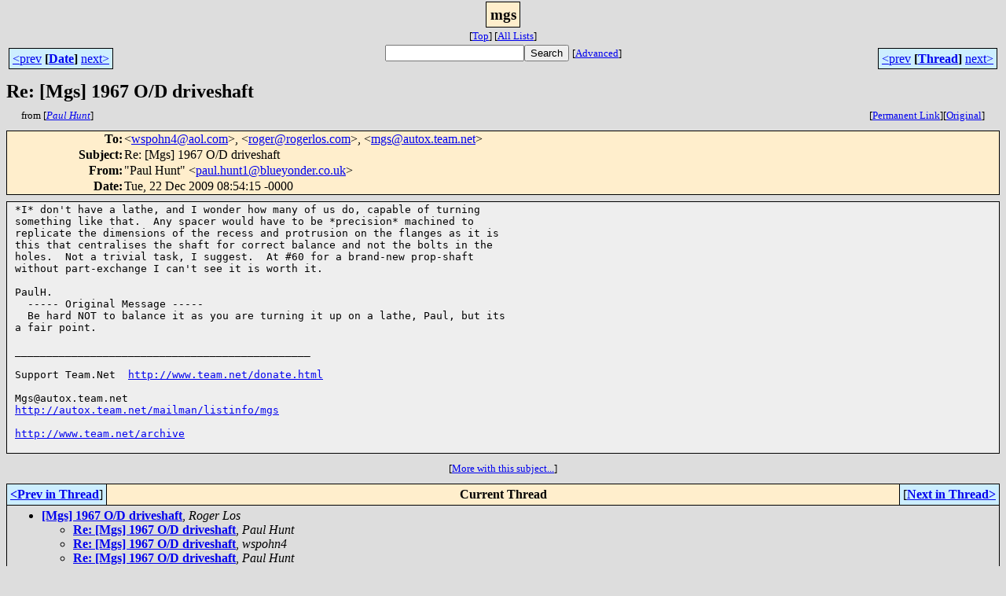

--- FILE ---
content_type: text/html; charset=UTF-8
request_url: http://www.team.net/archive/mgs/2009-12/msg00110.html
body_size: 8309
content:
<!-- MHonArc v2.5.13 -->
<!--X-Subject: Re: [Mgs] 1967 O/D driveshaft -->
<!--X-From-R13: "Bnhy Vhag" <cnhy.uhag1Noyhrlbaqre.pb.hx> -->
<!--X-Date: Tue, 22 Dec 2009 08:54:15 &#45;0000 -->
<!--X-Message-Id: 1cd4e4161345f40e23ec4bd6b12ca450@NO&#45;ID&#45;FOUND.mhonarc.org -->
<!--X-Content-Type: text/plain -->
<!--X-Head-End-->
<html>
<head>

<title>Re: [Mgs] 1967 O/D driveshaft</title>
<link rel="stylesheet" type="text/css" href="/mharc/archives/html/stylesheet.css">
<link rev="made" href="mailto:paul.hunt1@blueyonder.co.uk">
<link rel="start" href="../">
<link rel="contents" href="threads.html#00110">
<link rel="index" href="index.html#00110">
<link rel="prev" href="msg00106.html">
<link rel="next" href="msg00112.html">
</head>
<body>
<center>
<div class="msgTitle">
<span class="listTitle"><strong>mgs</strong></span>
</div>
<div class="metaIdxNav">
<nobr>[<a href="../">Top</a>]</nobr>
<nobr>[<a href="/mharc/archives/html">All&nbsp;Lists</a>]</nobr>
</div>
</center>
<!--X-Body-Begin-->
<!--X-User-Header-->
<!--X-User-Header-End-->
<!--X-TopPNI-->
<center>
<div class="topLinks">
<table class="mainNav" width="100%">
<tr>
<td width="33%" align="left"><span class="topDateNav"><nobr><a href="msg00109.html">&lt;prev</a>&nbsp;<strong
>[<a href="index.html#00110">Date</a>]</strong
>&nbsp;<a href="msg00111.html">next&gt;</a></nobr></span></td>
<td width="34%" align="center"><form method="get" action="/mharc/archives/cgi-bin/namazu.cgi"
><nobr><input type="text" name="query" size="20"
><input type="submit" name="submit" value="Search"
></nobr><input type="hidden" name="idxname" value="mgs">
<small><nobr>[<a href="/mharc/archives/cgi-bin/namazu.cgi?idxname=mgs">Advanced</a>]</nobr></small></form>
</td>
<td width="33%" align="right"><span class="topThreadNav"><nobr><a href="msg00106.html">&lt;prev</a>&nbsp;<strong
>[<a href="threads.html#00110">Thread</a>]</strong
>&nbsp;<a href="msg00112.html">next&gt;</a></nobr></span></td>
</tr>
</table>
</div>
</center>

<!--X-TopPNI-End-->
<!--X-MsgBody-->
<!--X-Subject-Header-Begin-->
<div class="msgSubject">
<h2>Re: [Mgs] 1967 O/D driveshaft</h2>
<div class="msgLinks">
<table width="100%">
<tr valign="baseline">
<td align="left"><span class="authorLink">from
[<a href="/mharc/archives/cgi-bin/namazu.cgi?query=%2Bfrom%3Apaul.hunt1@blueyonder.co.uk&amp;idxname=mgs&amp;sort=date%3Alate"
><em>Paul Hunt</em></a>]</span></td>
<td align="right"><span class="bookmarkLink"
>[<a href="/mharc/archives/cgi-bin/mesg.cgi?a=mgs&amp;i=1cd4e4161345f40e23ec4bd6b12ca450@NO-ID-FOUND.mhonarc.org"
>Permanent&nbsp;Link</a>]</span><span class="orgLink"
>[<a href="/mharc/archives/cgi-bin/extract-mesg.cgi?a=mgs&amp;m=2009-12&amp;i=1cd4e4161345f40e23ec4bd6b12ca450@NO-ID-FOUND.mhonarc.org"
>Original</a>]</span></td>
</tr></table>
</div>
</div>
<div class="msgHead">
<!--X-Subject-Header-End-->
<!--X-Head-of-Message-->
<table>
<tr valign="baseline">
<th align="right">
<strong>To</strong>: </th>
<td align="left">
&lt;<a href="mailto:wspohn4@aol.com">wspohn4@aol.com</a>&gt;, &lt;<a href="mailto:roger@rogerlos.com">roger@rogerlos.com</a>&gt;, &lt;<a href="mailto:mgs@autox.team.net">mgs@autox.team.net</a>&gt;</td>
</tr>

<tr valign="baseline">
<th align="right">
<strong>Subject</strong>: </th>
<td align="left">
Re: [Mgs] 1967 O/D driveshaft</td>
</tr>

<tr valign="baseline">
<th align="right">
<strong>From</strong>: </th>
<td align="left">
&quot;Paul Hunt&quot; &lt;<a href="mailto:paul.hunt1@blueyonder.co.uk">paul.hunt1@blueyonder.co.uk</a>&gt;</td>
</tr>

<tr valign="baseline">
<th align="right">
<strong>Date</strong>: </th>
<td align="left">
Tue, 22 Dec 2009 08:54:15 -0000</td>
</tr>

</table>
<!--X-Head-of-Message-End-->
<!--X-Head-Body-Sep-Begin-->
</div>
<div class="msgBody">
<table cellspacing="1" width="100%"><tr><td>
<!--X-Head-Body-Sep-End-->
<!--X-Body-of-Message-->
<pre>*I* don't have a lathe, and I wonder how many of us do, capable of turning
something like that.  Any spacer would have to be *precision* machined to
replicate the dimensions of the recess and protrusion on the flanges as it is
this that centralises the shaft for correct balance and not the bolts in the
holes.  Not a trivial task, I suggest.  At #60 for a brand-new prop-shaft
without part-exchange I can't see it is worth it.

PaulH.
  ----- Original Message -----
  Be hard NOT to balance it as you are turning it up on a lathe, Paul, but its
a fair point.

_______________________________________________

Support Team.Net  <a  href="http://www.team.net/donate.html">http://www.team.net/donate.html</a>

Mgs@autox.team.net
<a  href="http://autox.team.net/mailman/listinfo/mgs">http://autox.team.net/mailman/listinfo/mgs</a>

<a  href="http://www.team.net/archive">http://www.team.net/archive</a>

</pre>

<!--X-Body-of-Message-End-->
<!--X-MsgBody-End-->
<!--X-Follow-Ups-->
</td></tr></table>
</div>
<div class="msgLinks">
<table width="100%">
<tr valign="baseline">
<td align="center"><span class="subjectLink">[<a href="/mharc/archives/cgi-bin/namazu.cgi?query=%2Bsubject%3A%2F%5E%28%3F%3A%5E%5Cs%2A%28re%7Csv%7Cfwd%7Cfw%29%5B%5C%5B%5C%5D%5Cd%5D%2A%5B%3A%3E-%5D%2B%5Cs%2A%29%2A%5C%5BMgs%5C%5D%5Cs%2B1967%5Cs%2BO%5C%2FD%5Cs%2Bdriveshaft%5Cs%2A%24%2F&amp;idxname=mgs&amp;sort=date%3Alate"
>More&nbsp;with&nbsp;this&nbsp;subject...</a>]</span></td>
</tr></table>
</div>
<div class="tSlice">
<table cellspacing="1" cellpadding="4" width="100%">
<tr valign="baseline">
<td align="left"><a href="msg00106.html"><strong>&lt;Prev&nbsp;in&nbsp;Thread</strong></a>]</td>
<th align="center" width="100%"><strong>Current&nbsp;Thread</strong></th>
<td align="right">[<a href="msg00112.html"><strong>Next&nbsp;in&nbsp;Thread&gt;</strong></a>
</td></tr>
<tr class="tSliceList"><td colspan="3">
<ul>
<li><b><a name="00098" href="msg00098.html">[Mgs] 1967 O/D driveshaft</a></b>, <i>Roger Los</i>
<ul>

<li><b><a name="00099" href="msg00099.html">Re: [Mgs] 1967 O/D driveshaft</a></b>, <i>Paul Hunt</i>
</li>
<li><b><a name="00100" href="msg00100.html">Re: [Mgs] 1967 O/D driveshaft</a></b>, <i>wspohn4</i>
</li>
<li><b><a name="00101" href="msg00101.html">Re: [Mgs] 1967 O/D driveshaft</a></b>, <i>Paul Hunt</i>
</li>
<li><b><a name="00102" href="msg00102.html">Re: [Mgs] 1967 O/D driveshaft</a></b>, <i>wspohn4</i>
</li>
<li><b><a name="00106" href="msg00106.html">Re: [Mgs] 1967 O/D driveshaft</a></b>, <i>Roger Los</i>
</li>
<li><span class="sliceCur"><strong>Re: [Mgs] 1967 O/D driveshaft</strong>,
<em>Paul Hunt</em>&nbsp;<b></span>&lt;=</b>
</li>
<li><b><a name="00112" href="msg00112.html">Re: [Mgs] 1967 O/D driveshaft</a></b>, <i>wspohn4</i>
</li>
<li><b><a name="00113" href="msg00113.html">Re: [Mgs] 1967 O/D driveshaft</a></b>, <i>Bert Palte</i>
</li>
<li><b><a name="00114" href="msg00114.html">Re: [Mgs] 1967 O/D driveshaft</a></b>, <i>wspohn4</i>
</li>
<li><b><a name="00115" href="msg00115.html">Re: [Mgs] 1967 O/D driveshaft</a></b>, <i>Paul Osborne</i>
</li>
 </ul>
</div></li>
</ul>

</td></tr>
</table></div>
<!--X-Follow-Ups-End-->
<!--X-References-->
<!--X-References-End-->
<!--X-BotPNI-->
<div class="botLinks">
<table width="100%">
<tr valign="baseline">
<th align="right">Previous&nbsp;by&nbsp;Date:&nbsp;</th>
<td width="100%"><strong><a href="msg00109.html">Re: [Mgs] setting timing MGA 1500</a></strong>, <em>Paul Hunt</em></td>
</tr>
<tr valign="baseline">
<th align="right">Next&nbsp;by&nbsp;Date:&nbsp;</th>
<td width="100%"><strong><a href="msg00111.html">Re: [Mgs] Great MG Christmas Picture</a></strong>, <em>Paul Hunt</em></td>
</tr>
<tr valign="baseline">
<th align="right">Previous&nbsp;by&nbsp;Thread:&nbsp;</th>
<td width="100%"><strong><a href="msg00106.html">Re: [Mgs] 1967 O/D driveshaft</a></strong>, <em>Roger Los</em></td>
</tr>
<tr valign="baseline">
<th align="right">Next&nbsp;by&nbsp;Thread:&nbsp;</th>
<td width="100%"><strong><a href="msg00112.html">Re: [Mgs] 1967 O/D driveshaft</a></strong>, <em>wspohn4</em></td>
</tr>
<tr valign="baseline">
<th align="right">Indexes:&nbsp;</th>
<td>[<a href="index.html#00110"><strong>Date</strong></a>]
[<a href="threads.html#00110"><strong>Thread</strong></a>]
[<a href="../"><strong>Top</strong></a>]
[<a href="/mharc/archives/html"><strong>All&nbsp;Lists</strong></a>]</td>
</tr>
</table>
</div>

<!--X-BotPNI-End-->
<!--X-User-Footer-->
<!--X-User-Footer-End-->
</body>
</html>
